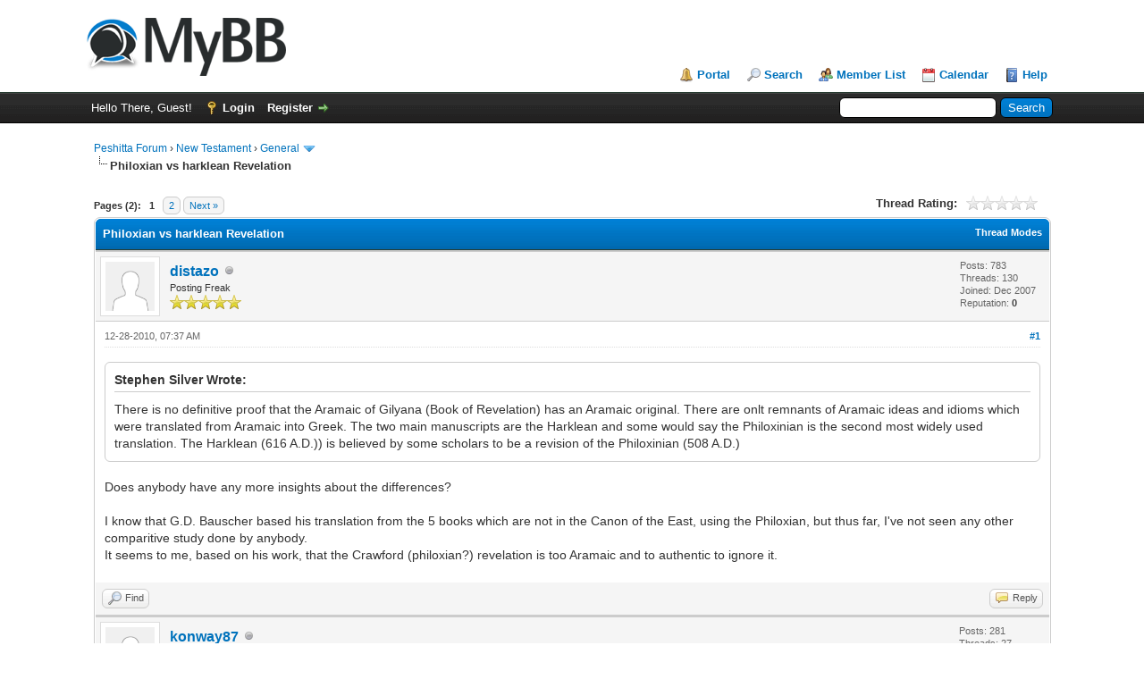

--- FILE ---
content_type: text/html; charset=UTF-8
request_url: http://peshitta.org/for/showthread.php?tid=2477
body_size: 15262
content:
<!DOCTYPE html PUBLIC "-//W3C//DTD XHTML 1.0 Transitional//EN" "http://www.w3.org/TR/xhtml1/DTD/xhtml1-transitional.dtd"><!-- start: showthread -->
<html xml:lang="en" lang="en" xmlns="http://www.w3.org/1999/xhtml">
<head>
<title>Philoxian vs harklean Revelation</title>
<!-- start: headerinclude -->
<link rel="alternate" type="application/rss+xml" title="Latest Threads (RSS 2.0)" href="http://peshitta.org/for/syndication.php" />
<link rel="alternate" type="application/atom+xml" title="Latest Threads (Atom 1.0)" href="http://peshitta.org/for/syndication.php?type=atom1.0" />
<meta http-equiv="Content-Type" content="text/html; charset=UTF-8" />
<meta http-equiv="Content-Script-Type" content="text/javascript" />
<script type="text/javascript" src="http://peshitta.org/for/jscripts/jquery.js?ver=1820"></script>
<script type="text/javascript" src="http://peshitta.org/for/jscripts/jquery.plugins.min.js?ver=1820"></script>
<script type="text/javascript" src="http://peshitta.org/for/jscripts/general.js?ver=1820"></script>

<link type="text/css" rel="stylesheet" href="http://peshitta.org/for/cache/themes/theme1/global.css" />
<link type="text/css" rel="stylesheet" href="http://peshitta.org/for/cache/themes/theme1/star_ratings.css" />
<link type="text/css" rel="stylesheet" href="http://peshitta.org/for/cache/themes/theme1/showthread.css" />
<link type="text/css" rel="stylesheet" href="http://peshitta.org/for/cache/themes/theme1/css3.css" />

<script type="text/javascript">
<!--
	lang.unknown_error = "An unknown error has occurred.";

	lang.select2_match = "One result is available, press enter to select it.";
	lang.select2_matches = "{1} results are available, use up and down arrow keys to navigate.";
	lang.select2_nomatches = "No matches found";
	lang.select2_inputtooshort_single = "Please enter one or more character";
	lang.select2_inputtooshort_plural = "Please enter {1} or more characters";
	lang.select2_inputtoolong_single = "Please delete one character";
	lang.select2_inputtoolong_plural = "Please delete {1} characters";
	lang.select2_selectiontoobig_single = "You can only select one item";
	lang.select2_selectiontoobig_plural = "You can only select {1} items";
	lang.select2_loadmore = "Loading more results…";
	lang.select2_searching = "Searching…";

	var templates = {
		modal: '<div class=\"modal\">\
	<div style=\"overflow-y: auto; max-height: 400px;\">\
		<table border=\"0\" cellspacing=\"0\" cellpadding=\"5\" class=\"tborder\">\
			<tr>\
				<td class=\"thead\" colspan=\"2\"><strong>__message__</strong></td>\
			</tr>\
			<tr>\
				<td colspan=\"2\" class=\"trow1\">\
				<div style=\"text-align: center\" class=\"modal_buttons\">__buttons__</div></td>\
			</tr>\
		</table>\
	</div>\
</div>',
		modal_button: '<input type=\"submit\" class=\"button\" value=\"__title__\"/>&nbsp;'
	};

	var cookieDomain = ".peshitta.org";
	var cookiePath = "/for/";
	var cookiePrefix = "";
	var cookieSecureFlag = "0";
	var deleteevent_confirm = "Are you sure you want to delete this event?";
	var removeattach_confirm = "Are you sure you want to remove the selected attachment from this post?";
	var loading_text = 'Loading. <br />Please Wait..';
	var saving_changes = 'Saving changes..';
	var use_xmlhttprequest = "1";
	var my_post_key = "6cc97024b7fa54360aba2bd93dffd1b8";
	var rootpath = "http://peshitta.org/for";
	var imagepath = "http://peshitta.org/for/images";
  	var yes_confirm = "Yes";
	var no_confirm = "No";
	var MyBBEditor = null;
	var spinner_image = "http://peshitta.org/for/images/spinner.gif";
	var spinner = "<img src='" + spinner_image +"' alt='' />";
	var modal_zindex = 9999;
// -->
</script>
<!-- end: headerinclude -->
<script type="text/javascript">
<!--
	var quickdelete_confirm = "Are you sure you want to delete this post?";
	var quickrestore_confirm = "Are you sure you want to restore this post?";
	var allowEditReason = "1";
	lang.save_changes = "Save Changes";
	lang.cancel_edit = "Cancel Edit";
	lang.quick_edit_update_error = "There was an error editing your reply:";
	lang.quick_reply_post_error = "There was an error posting your reply:";
	lang.quick_delete_error = "There was an error deleting your reply:";
	lang.quick_delete_success = "The post was deleted successfully.";
	lang.quick_delete_thread_success = "The thread was deleted successfully.";
	lang.quick_restore_error = "There was an error restoring your reply:";
	lang.quick_restore_success = "The post was restored successfully.";
	lang.editreason = "Edit Reason";
	lang.post_deleted_error = "You can not perform this action to a deleted post.";
	lang.softdelete_thread = "Soft Delete Thread";
	lang.restore_thread = "Restore Thread";
// -->
</script>
<!-- jeditable (jquery) -->
<script type="text/javascript" src="http://peshitta.org/for/jscripts/report.js?ver=1820"></script>
<script src="http://peshitta.org/for/jscripts/jeditable/jeditable.min.js"></script>
<script type="text/javascript" src="http://peshitta.org/for/jscripts/thread.js?ver=1820"></script>
</head>
<body>
	<!-- start: header -->
<div id="container">
		<a name="top" id="top"></a>
		<div id="header">
			<div id="logo">
				<div class="wrapper">
					<a href="http://peshitta.org/for/index.php"><img src="http://peshitta.org/for/images/logo.png" alt="Peshitta Forum" title="Peshitta Forum" /></a>
					<ul class="menu top_links">
						<!-- start: header_menu_portal -->
<li><a href="http://peshitta.org/for/portal.php" class="portal">Portal</a></li>
<!-- end: header_menu_portal -->
						<!-- start: header_menu_search -->
<li><a href="http://peshitta.org/for/search.php" class="search">Search</a></li>
<!-- end: header_menu_search -->
						<!-- start: header_menu_memberlist -->
<li><a href="http://peshitta.org/for/memberlist.php" class="memberlist">Member List</a></li>
<!-- end: header_menu_memberlist -->
						<!-- start: header_menu_calendar -->
<li><a href="http://peshitta.org/for/calendar.php" class="calendar">Calendar</a></li>
<!-- end: header_menu_calendar -->
						<li><a href="http://peshitta.org/for/misc.php?action=help" class="help">Help</a></li>
					</ul>
				</div>
			</div>
			<div id="panel">
				<div class="upper">
					<div class="wrapper">
						<!-- start: header_quicksearch -->
						<form action="http://peshitta.org/for/search.php" method="post">
						<fieldset id="search">
							<input name="keywords" type="text" class="textbox" />
							<input value="Search" type="submit" class="button" />
							<input type="hidden" name="action" value="do_search" />
							<input type="hidden" name="postthread" value="1" />
						</fieldset>
						</form>
<!-- end: header_quicksearch -->
						<!-- start: header_welcomeblock_guest -->
						<!-- Continuation of div(class="upper") as opened in the header template -->
						<span class="welcome">Hello There, Guest! <a href="http://peshitta.org/for/member.php?action=login" onclick="$('#quick_login').modal({ fadeDuration: 250, keepelement: true, zIndex: (typeof modal_zindex !== 'undefined' ? modal_zindex : 9999) }); return false;" class="login">Login</a> <a href="http://peshitta.org/for/member.php?action=register" class="register">Register</a></span>
					</div>
				</div>
				<div class="modal" id="quick_login" style="display: none;">
					<form method="post" action="http://peshitta.org/for/member.php">
						<input name="action" type="hidden" value="do_login" />
						<input name="url" type="hidden" value="" />
						<input name="quick_login" type="hidden" value="1" />
						<input name="my_post_key" type="hidden" value="6cc97024b7fa54360aba2bd93dffd1b8" />
						<table width="100%" cellspacing="0" cellpadding="5" border="0" class="tborder">
							<tr>
								<td class="thead" colspan="2"><strong>Login</strong></td>
							</tr>
							<!-- start: header_welcomeblock_guest_login_modal -->
<tr>
	<td class="trow1" width="25%"><strong>Username:</strong></td>
	<td class="trow1"><input name="quick_username" id="quick_login_username" type="text" value="" class="textbox initial_focus" /></td>
</tr>
<tr>
	<td class="trow2"><strong>Password:</strong></td>
	<td class="trow2">
		<input name="quick_password" id="quick_login_password" type="password" value="" class="textbox" /> <a href="http://peshitta.org/for/member.php?action=lostpw" class="lost_password">Lost Password?</a>
	</td>
</tr>
<tr>
	<td class="trow1">&nbsp;</td>
	<td class="trow1 remember_me">
		<input name="quick_remember" id="quick_login_remember" type="checkbox" value="yes" class="checkbox" checked="checked" />
		<label for="quick_login_remember">Remember me</label>
	</td>
</tr>
<tr>
	<td class="trow2" colspan="2">
		<div align="center"><input name="submit" type="submit" class="button" value="Login" /></div>
	</td>
</tr>
<!-- end: header_welcomeblock_guest_login_modal -->
						</table>
					</form>
				</div>
				<script type="text/javascript">
					$("#quick_login input[name='url']").val($(location).attr('href'));
				</script>
<!-- end: header_welcomeblock_guest -->
					<!-- </div> in header_welcomeblock_member and header_welcomeblock_guest -->
				<!-- </div> in header_welcomeblock_member and header_welcomeblock_guest -->
			</div>
		</div>
		<div id="content">
			<div class="wrapper">
				
				
				
				
				
				
				
				<!-- start: nav -->

<div class="navigation">
<!-- start: nav_bit -->
<a href="http://peshitta.org/for/index.php">Peshitta Forum</a><!-- start: nav_sep -->
&rsaquo;
<!-- end: nav_sep -->
<!-- end: nav_bit --><!-- start: nav_bit -->
<a href="forumdisplay.php?fid=3">New Testament</a><!-- start: nav_sep -->
&rsaquo;
<!-- end: nav_sep -->
<!-- end: nav_bit --><!-- start: nav_bit -->
<a href="forumdisplay.php?fid=7&amp;page=15">General</a><!-- start: nav_dropdown -->
 <img src="http://peshitta.org/for/images/arrow_down.png" alt="v" title="" class="pagination_breadcrumb_link" id="breadcrumb_multipage" /><!-- start: multipage_breadcrumb -->
<div id="breadcrumb_multipage_popup" class="pagination pagination_breadcrumb" style="display: none;">
<!-- start: multipage_prevpage -->
<a href="forumdisplay.php?fid=7&amp;page=14" class="pagination_previous">&laquo; Previous</a>
<!-- end: multipage_prevpage --><!-- start: multipage_start -->
<a href="forumdisplay.php?fid=7" class="pagination_first">1</a>  ...
<!-- end: multipage_start --><!-- start: multipage_page -->
<a href="forumdisplay.php?fid=7&amp;page=13" class="pagination_page">13</a>
<!-- end: multipage_page --><!-- start: multipage_page -->
<a href="forumdisplay.php?fid=7&amp;page=14" class="pagination_page">14</a>
<!-- end: multipage_page --><!-- start: multipage_page_link_current -->
 <a href="forumdisplay.php?fid=7&amp;page=15" class="pagination_current">15</a>
<!-- end: multipage_page_link_current --><!-- start: multipage_page -->
<a href="forumdisplay.php?fid=7&amp;page=16" class="pagination_page">16</a>
<!-- end: multipage_page --><!-- start: multipage_page -->
<a href="forumdisplay.php?fid=7&amp;page=17" class="pagination_page">17</a>
<!-- end: multipage_page --><!-- start: multipage_end -->
...  <a href="forumdisplay.php?fid=7&amp;page=39" class="pagination_last">39</a>
<!-- end: multipage_end --><!-- start: multipage_nextpage -->
<a href="forumdisplay.php?fid=7&amp;page=16" class="pagination_next">Next &raquo;</a>
<!-- end: multipage_nextpage -->
</div>
<script type="text/javascript">
// <!--
	if(use_xmlhttprequest == "1")
	{
		$("#breadcrumb_multipage").popupMenu();
	}
// -->
</script>
<!-- end: multipage_breadcrumb -->
<!-- end: nav_dropdown -->
<!-- end: nav_bit --><!-- start: nav_sep_active -->
<br /><img src="http://peshitta.org/for/images/nav_bit.png" alt="" />
<!-- end: nav_sep_active --><!-- start: nav_bit_active -->
<span class="active">Philoxian vs harklean Revelation</span>
<!-- end: nav_bit_active -->
</div>
<!-- end: nav -->
				<br />
<!-- end: header -->
	
	
	<div class="float_left">
		<!-- start: multipage -->
<div class="pagination">
<span class="pages">Pages (2):</span>
<!-- start: multipage_page_current -->
 <span class="pagination_current">1</span>
<!-- end: multipage_page_current --><!-- start: multipage_page -->
<a href="showthread.php?tid=2477&amp;page=2" class="pagination_page">2</a>
<!-- end: multipage_page --><!-- start: multipage_nextpage -->
<a href="showthread.php?tid=2477&amp;page=2" class="pagination_next">Next &raquo;</a>
<!-- end: multipage_nextpage -->
</div>
<!-- end: multipage -->
	</div>
	<div class="float_right">
		
	</div>
	<!-- start: showthread_ratethread -->
<div style="margin-top: 6px; padding-right: 10px;" class="float_right">
		<script type="text/javascript">
		<!--
			lang.ratings_update_error = "";
		// -->
		</script>
		<script type="text/javascript" src="http://peshitta.org/for/jscripts/rating.js?ver=1808"></script>
		<div class="inline_rating">
			<strong class="float_left" style="padding-right: 10px;">Thread Rating:</strong>
			<ul class="star_rating star_rating_notrated" id="rating_thread_2477">
				<li style="width: 0%" class="current_rating" id="current_rating_2477">0 Vote(s) - 0 Average</li>
				<li><a class="one_star" title="1 star out of 5" href="./ratethread.php?tid=2477&amp;rating=1&amp;my_post_key=6cc97024b7fa54360aba2bd93dffd1b8">1</a></li>
				<li><a class="two_stars" title="2 stars out of 5" href="./ratethread.php?tid=2477&amp;rating=2&amp;my_post_key=6cc97024b7fa54360aba2bd93dffd1b8">2</a></li>
				<li><a class="three_stars" title="3 stars out of 5" href="./ratethread.php?tid=2477&amp;rating=3&amp;my_post_key=6cc97024b7fa54360aba2bd93dffd1b8">3</a></li>
				<li><a class="four_stars" title="4 stars out of 5" href="./ratethread.php?tid=2477&amp;rating=4&amp;my_post_key=6cc97024b7fa54360aba2bd93dffd1b8">4</a></li>
				<li><a class="five_stars" title="5 stars out of 5" href="./ratethread.php?tid=2477&amp;rating=5&amp;my_post_key=6cc97024b7fa54360aba2bd93dffd1b8">5</a></li>
			</ul>
		</div>
</div>
<!-- end: showthread_ratethread -->
	<table border="0" cellspacing="0" cellpadding="5" class="tborder tfixed clear">
		<tr>
			<td class="thead">
				<div class="float_right">
					<span class="smalltext"><strong><a href="javascript:void(0)" id="thread_modes">Thread Modes</a></strong></span>
				</div>
				<div>
					<strong>Philoxian vs harklean Revelation</strong>
				</div>
			</td>
		</tr>
<tr><td id="posts_container">
	<div id="posts">
		<!-- start: postbit -->

<a name="pid13959" id="pid13959"></a>
<div class="post " style="" id="post_13959">
<div class="post_author">
	<!-- start: postbit_avatar -->
<div class="author_avatar"><a href="member.php?action=profile&amp;uid=182"><img src="http://peshitta.org/for/images/default_avatar.png" alt="" width="55" height="55" /></a></div>
<!-- end: postbit_avatar -->
	<div class="author_information">
			<strong><span class="largetext"><a href="http://peshitta.org/for/member.php?action=profile&amp;uid=182">distazo</a></span></strong> <!-- start: postbit_offline -->
<img src="http://peshitta.org/for/images/buddy_offline.png" title="Offline" alt="Offline" class="buddy_status" />
<!-- end: postbit_offline --><br />
			<span class="smalltext">
				Posting Freak<br />
				<img src="images/star.png" border="0" alt="*" /><img src="images/star.png" border="0" alt="*" /><img src="images/star.png" border="0" alt="*" /><img src="images/star.png" border="0" alt="*" /><img src="images/star.png" border="0" alt="*" /><br />
				
			</span>
	</div>
	<div class="author_statistics">
		<!-- start: postbit_author_user -->

	Posts: 783<br />
	Threads: 130<br />
	Joined: Dec 2007
	<!-- start: postbit_reputation -->
<br />Reputation: <!-- start: postbit_reputation_formatted_link -->
<a href="reputation.php?uid=182"><strong class="reputation_neutral">0</strong></a>
<!-- end: postbit_reputation_formatted_link -->
<!-- end: postbit_reputation -->
<!-- end: postbit_author_user -->
	</div>
</div>
<div class="post_content">
	<div class="post_head">
		<!-- start: postbit_posturl -->
<div class="float_right" style="vertical-align: top">
<strong><a href="showthread.php?tid=2477&amp;pid=13959#pid13959" title="Philoxian vs harklean Revelation">#1</a></strong>

</div>
<!-- end: postbit_posturl -->
		
		<span class="post_date">12-28-2010, 07:37 AM <span class="post_edit" id="edited_by_13959"></span></span>
		
	</div>
	<div class="post_body scaleimages" id="pid_13959">
		<blockquote class="mycode_quote"><cite>Stephen Silver Wrote:</cite>There is no definitive proof that the Aramaic of Gilyana (Book of Revelation) has an Aramaic original. There are onlt remnants of Aramaic ideas and idioms which were translated from Aramaic into Greek. The two main manuscripts are the Harklean and some would say the Philoxinian is the second most widely used translation. The Harklean (616 A.D.)) is believed by some scholars to be a revision of the Philoxinian (508 A.D.)</blockquote><br />
Does anybody have any more insights about the differences?<br />
<br />
I know that G.D. Bauscher based his translation from the 5 books which are not in the Canon of the East, using the Philoxian, but thus far, I've not seen any other comparitive study done by anybody.<br />
It seems to me, based on his work, that the Crawford (philoxian?) revelation is too Aramaic and to authentic to ignore it.
	</div>
	
	
	<div class="post_meta" id="post_meta_13959">
		
		<div class="float_right">
			
		</div>
	</div>
	
</div>
<div class="post_controls">
	<div class="postbit_buttons author_buttons float_left">
		<!-- start: postbit_find -->
<a href="search.php?action=finduser&amp;uid=182" title="Find all posts by this user" class="postbit_find"><span>Find</span></a>
<!-- end: postbit_find -->
	</div>
	<div class="postbit_buttons post_management_buttons float_right">
		<!-- start: postbit_quote -->
<a href="newreply.php?tid=2477&amp;replyto=13959" title="Quote this message in a reply" class="postbit_quote postbit_mirage"><span>Reply</span></a>
<!-- end: postbit_quote -->
	</div>
</div>
</div>
<!-- end: postbit --><!-- start: postbit -->

<a name="pid13960" id="pid13960"></a>
<div class="post " style="" id="post_13960">
<div class="post_author">
	<!-- start: postbit_avatar -->
<div class="author_avatar"><a href="member.php?action=profile&amp;uid=327"><img src="http://peshitta.org/for/images/default_avatar.png" alt="" width="55" height="55" /></a></div>
<!-- end: postbit_avatar -->
	<div class="author_information">
			<strong><span class="largetext"><a href="http://peshitta.org/for/member.php?action=profile&amp;uid=327">konway87</a></span></strong> <!-- start: postbit_offline -->
<img src="http://peshitta.org/for/images/buddy_offline.png" title="Offline" alt="Offline" class="buddy_status" />
<!-- end: postbit_offline --><br />
			<span class="smalltext">
				Senior Member<br />
				<img src="images/star.png" border="0" alt="*" /><img src="images/star.png" border="0" alt="*" /><img src="images/star.png" border="0" alt="*" /><img src="images/star.png" border="0" alt="*" /><br />
				
			</span>
	</div>
	<div class="author_statistics">
		<!-- start: postbit_author_user -->

	Posts: 281<br />
	Threads: 27<br />
	Joined: May 2010
	<!-- start: postbit_reputation -->
<br />Reputation: <!-- start: postbit_reputation_formatted_link -->
<a href="reputation.php?uid=327"><strong class="reputation_neutral">0</strong></a>
<!-- end: postbit_reputation_formatted_link -->
<!-- end: postbit_reputation -->
<!-- end: postbit_author_user -->
	</div>
</div>
<div class="post_content">
	<div class="post_head">
		<!-- start: postbit_posturl -->
<div class="float_right" style="vertical-align: top">
<strong><a href="showthread.php?tid=2477&amp;pid=13960#pid13960" title="Re: Philoxian vs harklean Revelation">#2</a></strong>

</div>
<!-- end: postbit_posturl -->
		
		<span class="post_date">12-28-2010, 06:27 PM <span class="post_edit" id="edited_by_13960"></span></span>
		
	</div>
	<div class="post_body scaleimages" id="pid_13960">
		I don't think we have any Philoxenian manuscripts of Revelation. I don't think Crawford Revelation is Philoxenian Version. As you know, Bauscher pointed out several examples.
	</div>
	
	
	<div class="post_meta" id="post_meta_13960">
		
		<div class="float_right">
			
		</div>
	</div>
	
</div>
<div class="post_controls">
	<div class="postbit_buttons author_buttons float_left">
		<!-- start: postbit_find -->
<a href="search.php?action=finduser&amp;uid=327" title="Find all posts by this user" class="postbit_find"><span>Find</span></a>
<!-- end: postbit_find -->
	</div>
	<div class="postbit_buttons post_management_buttons float_right">
		<!-- start: postbit_quote -->
<a href="newreply.php?tid=2477&amp;replyto=13960" title="Quote this message in a reply" class="postbit_quote postbit_mirage"><span>Reply</span></a>
<!-- end: postbit_quote -->
	</div>
</div>
</div>
<!-- end: postbit --><!-- start: postbit -->

<a name="pid13961" id="pid13961"></a>
<div class="post " style="" id="post_13961">
<div class="post_author">
	<!-- start: postbit_avatar -->
<div class="author_avatar"><a href="member.php?action=profile&amp;uid=182"><img src="http://peshitta.org/for/images/default_avatar.png" alt="" width="55" height="55" /></a></div>
<!-- end: postbit_avatar -->
	<div class="author_information">
			<strong><span class="largetext"><a href="http://peshitta.org/for/member.php?action=profile&amp;uid=182">distazo</a></span></strong> <!-- start: postbit_offline -->
<img src="http://peshitta.org/for/images/buddy_offline.png" title="Offline" alt="Offline" class="buddy_status" />
<!-- end: postbit_offline --><br />
			<span class="smalltext">
				Posting Freak<br />
				<img src="images/star.png" border="0" alt="*" /><img src="images/star.png" border="0" alt="*" /><img src="images/star.png" border="0" alt="*" /><img src="images/star.png" border="0" alt="*" /><img src="images/star.png" border="0" alt="*" /><br />
				
			</span>
	</div>
	<div class="author_statistics">
		<!-- start: postbit_author_user -->

	Posts: 783<br />
	Threads: 130<br />
	Joined: Dec 2007
	<!-- start: postbit_reputation -->
<br />Reputation: <!-- start: postbit_reputation_formatted_link -->
<a href="reputation.php?uid=182"><strong class="reputation_neutral">0</strong></a>
<!-- end: postbit_reputation_formatted_link -->
<!-- end: postbit_reputation -->
<!-- end: postbit_author_user -->
	</div>
</div>
<div class="post_content">
	<div class="post_head">
		<!-- start: postbit_posturl -->
<div class="float_right" style="vertical-align: top">
<strong><a href="showthread.php?tid=2477&amp;pid=13961#pid13961" title="Re: Philoxian vs harklean Revelation">#3</a></strong>

</div>
<!-- end: postbit_posturl -->
		
		<span class="post_date">12-28-2010, 09:48 PM <span class="post_edit" id="edited_by_13961"></span></span>
		
	</div>
	<div class="post_body scaleimages" id="pid_13961">
		That's true, it is not sure,<br />
<br />
however, the crawford manuscript breaths an original breath. <br />
<br />
Too many samples here to mention. <br />
<br />
For instance, Bible critics say that the Greek Revelation 20:5 has an non-original 'thousand years' addition. <br />
<br />
It happens to be, this 'adding' is not in the Crawford manuscript.<br />
<br />
Again, did anybody but G.D. Bauscher really a comparitive study?
	</div>
	
	
	<div class="post_meta" id="post_meta_13961">
		
		<div class="float_right">
			
		</div>
	</div>
	
</div>
<div class="post_controls">
	<div class="postbit_buttons author_buttons float_left">
		<!-- start: postbit_find -->
<a href="search.php?action=finduser&amp;uid=182" title="Find all posts by this user" class="postbit_find"><span>Find</span></a>
<!-- end: postbit_find -->
	</div>
	<div class="postbit_buttons post_management_buttons float_right">
		<!-- start: postbit_quote -->
<a href="newreply.php?tid=2477&amp;replyto=13961" title="Quote this message in a reply" class="postbit_quote postbit_mirage"><span>Reply</span></a>
<!-- end: postbit_quote -->
	</div>
</div>
</div>
<!-- end: postbit --><!-- start: postbit -->

<a name="pid13962" id="pid13962"></a>
<div class="post " style="" id="post_13962">
<div class="post_author">
	<!-- start: postbit_avatar -->
<div class="author_avatar"><a href="member.php?action=profile&amp;uid=327"><img src="http://peshitta.org/for/images/default_avatar.png" alt="" width="55" height="55" /></a></div>
<!-- end: postbit_avatar -->
	<div class="author_information">
			<strong><span class="largetext"><a href="http://peshitta.org/for/member.php?action=profile&amp;uid=327">konway87</a></span></strong> <!-- start: postbit_offline -->
<img src="http://peshitta.org/for/images/buddy_offline.png" title="Offline" alt="Offline" class="buddy_status" />
<!-- end: postbit_offline --><br />
			<span class="smalltext">
				Senior Member<br />
				<img src="images/star.png" border="0" alt="*" /><img src="images/star.png" border="0" alt="*" /><img src="images/star.png" border="0" alt="*" /><img src="images/star.png" border="0" alt="*" /><br />
				
			</span>
	</div>
	<div class="author_statistics">
		<!-- start: postbit_author_user -->

	Posts: 281<br />
	Threads: 27<br />
	Joined: May 2010
	<!-- start: postbit_reputation -->
<br />Reputation: <!-- start: postbit_reputation_formatted_link -->
<a href="reputation.php?uid=327"><strong class="reputation_neutral">0</strong></a>
<!-- end: postbit_reputation_formatted_link -->
<!-- end: postbit_reputation -->
<!-- end: postbit_author_user -->
	</div>
</div>
<div class="post_content">
	<div class="post_head">
		<!-- start: postbit_posturl -->
<div class="float_right" style="vertical-align: top">
<strong><a href="showthread.php?tid=2477&amp;pid=13962#pid13962" title="Re: Philoxian vs harklean Revelation">#4</a></strong>

</div>
<!-- end: postbit_posturl -->
		
		<span class="post_date">12-28-2010, 10:36 PM <span class="post_edit" id="edited_by_13962"></span></span>
		
	</div>
	<div class="post_body scaleimages" id="pid_13962">
		I think George Bauscher is the only person who did extensive study on Revelation. As you know, Crawford Revelation also points out that Yukhanan Shlikha wrote Crawford Revelation when he was banished by Nero Caesar.  Not Domitian. And the Aramaic poetry in Crawford Revelation is remarkable.
	</div>
	
	
	<div class="post_meta" id="post_meta_13962">
		
		<div class="float_right">
			
		</div>
	</div>
	
</div>
<div class="post_controls">
	<div class="postbit_buttons author_buttons float_left">
		<!-- start: postbit_find -->
<a href="search.php?action=finduser&amp;uid=327" title="Find all posts by this user" class="postbit_find"><span>Find</span></a>
<!-- end: postbit_find -->
	</div>
	<div class="postbit_buttons post_management_buttons float_right">
		<!-- start: postbit_quote -->
<a href="newreply.php?tid=2477&amp;replyto=13962" title="Quote this message in a reply" class="postbit_quote postbit_mirage"><span>Reply</span></a>
<!-- end: postbit_quote -->
	</div>
</div>
</div>
<!-- end: postbit --><!-- start: postbit -->

<a name="pid13963" id="pid13963"></a>
<div class="post " style="" id="post_13963">
<div class="post_author">
	<!-- start: postbit_avatar -->
<div class="author_avatar"><a href="member.php?action=profile&amp;uid=7"><img src="http://peshitta.org/for/images/default_avatar.png" alt="" width="55" height="55" /></a></div>
<!-- end: postbit_avatar -->
	<div class="author_information">
			<strong><span class="largetext"><a href="http://peshitta.org/for/member.php?action=profile&amp;uid=7">Stephen Silver</a></span></strong> <!-- start: postbit_offline -->
<img src="http://peshitta.org/for/images/buddy_offline.png" title="Offline" alt="Offline" class="buddy_status" />
<!-- end: postbit_offline --><br />
			<span class="smalltext">
				Senior Member<br />
				<img src="images/star.png" border="0" alt="*" /><img src="images/star.png" border="0" alt="*" /><img src="images/star.png" border="0" alt="*" /><img src="images/star.png" border="0" alt="*" /><br />
				
			</span>
	</div>
	<div class="author_statistics">
		<!-- start: postbit_author_user -->

	Posts: 546<br />
	Threads: 39<br />
	Joined: Sep 2003
	<!-- start: postbit_reputation -->
<br />Reputation: <!-- start: postbit_reputation_formatted_link -->
<a href="reputation.php?uid=7"><strong class="reputation_neutral">0</strong></a>
<!-- end: postbit_reputation_formatted_link -->
<!-- end: postbit_reputation -->
<!-- end: postbit_author_user -->
	</div>
</div>
<div class="post_content">
	<div class="post_head">
		<!-- start: postbit_posturl -->
<div class="float_right" style="vertical-align: top">
<strong><a href="showthread.php?tid=2477&amp;pid=13963#pid13963" title="Re: Philoxian vs harklean Revelation">#5</a></strong>

</div>
<!-- end: postbit_posturl -->
		
		<span class="post_date">12-28-2010, 10:42 PM <span class="post_edit" id="edited_by_13963"></span></span>
		
	</div>
	<div class="post_body scaleimages" id="pid_13963">
		<blockquote class="mycode_quote"><cite>distazo Wrote:</cite>That's true, it is not sure,<br />
<br />
however, the crawford manuscript breaths an original breath. <br />
<br />
Too many samples here to mention. <br />
<br />
For instance, Bible critics say that the Greek Revelation 20:5 has an non-original 'thousand years' addition. <br />
<br />
It happens to be, this 'adding' is not in the Crawford manuscript.<br />
<br />
Again, did anybody but G.D. Bauscher really a comparitive study?</blockquote><br />
Shlama distazo:<br />
  Yes, John Gwynn wrote a book comparing both the Philoxinian and the Harklean and from his research determined that the Crawford Codex is indeed the Philoxinian Version from which the Harklean Recension was copied to conform with the existing Greek manuscripts at the time.<br />
<br />
Shlama,<br />
Stephen Silver<br />
Dukhrana Biblical Research<br />
&lt;!-- w --&gt;&lt;a class="postlink" href="http://www.dukhrana.com"&gt;www.dukhrana.com&lt;/a&gt;&lt;!-- w --&gt;
	</div>
	
	
	<div class="post_meta" id="post_meta_13963">
		
		<div class="float_right">
			
		</div>
	</div>
	
</div>
<div class="post_controls">
	<div class="postbit_buttons author_buttons float_left">
		<!-- start: postbit_find -->
<a href="search.php?action=finduser&amp;uid=7" title="Find all posts by this user" class="postbit_find"><span>Find</span></a>
<!-- end: postbit_find -->
	</div>
	<div class="postbit_buttons post_management_buttons float_right">
		<!-- start: postbit_quote -->
<a href="newreply.php?tid=2477&amp;replyto=13963" title="Quote this message in a reply" class="postbit_quote postbit_mirage"><span>Reply</span></a>
<!-- end: postbit_quote -->
	</div>
</div>
</div>
<!-- end: postbit --><!-- start: postbit -->

<a name="pid13964" id="pid13964"></a>
<div class="post " style="" id="post_13964">
<div class="post_author">
	<!-- start: postbit_avatar -->
<div class="author_avatar"><a href="member.php?action=profile&amp;uid=327"><img src="http://peshitta.org/for/images/default_avatar.png" alt="" width="55" height="55" /></a></div>
<!-- end: postbit_avatar -->
	<div class="author_information">
			<strong><span class="largetext"><a href="http://peshitta.org/for/member.php?action=profile&amp;uid=327">konway87</a></span></strong> <!-- start: postbit_offline -->
<img src="http://peshitta.org/for/images/buddy_offline.png" title="Offline" alt="Offline" class="buddy_status" />
<!-- end: postbit_offline --><br />
			<span class="smalltext">
				Senior Member<br />
				<img src="images/star.png" border="0" alt="*" /><img src="images/star.png" border="0" alt="*" /><img src="images/star.png" border="0" alt="*" /><img src="images/star.png" border="0" alt="*" /><br />
				
			</span>
	</div>
	<div class="author_statistics">
		<!-- start: postbit_author_user -->

	Posts: 281<br />
	Threads: 27<br />
	Joined: May 2010
	<!-- start: postbit_reputation -->
<br />Reputation: <!-- start: postbit_reputation_formatted_link -->
<a href="reputation.php?uid=327"><strong class="reputation_neutral">0</strong></a>
<!-- end: postbit_reputation_formatted_link -->
<!-- end: postbit_reputation -->
<!-- end: postbit_author_user -->
	</div>
</div>
<div class="post_content">
	<div class="post_head">
		<!-- start: postbit_posturl -->
<div class="float_right" style="vertical-align: top">
<strong><a href="showthread.php?tid=2477&amp;pid=13964#pid13964" title="Re: Philoxian vs harklean Revelation">#6</a></strong>

</div>
<!-- end: postbit_posturl -->
		
		<span class="post_date">12-28-2010, 11:13 PM <span class="post_edit" id="edited_by_13964"></span></span>
		
	</div>
	<div class="post_body scaleimages" id="pid_13964">
		Hello Stephen,<br />
I thought John Gwynn was a greek primacist. Maybe I am wrong. But Dave Bauscher strongly disagrees with John Gwynn in Page 364 of his book "The Original Aramaic New Testament in Plain English." <br />
<br />
Dave Bauscher says like this "I have a different view of the nature of this text which Gwynn?s findings support; for instance, Hebraisms (or Aramaisms) would not come from<br />
Greek, they would come from Hebrew or Aramaic. Aramaic idioms, of which Gwynn lists a considerable number specifically, are evidence of original Aramaic, not Greek. The Peshitta O.T. vocabulary is Aramaic, not Greek, so the abundant usage of its style and vocabulary strongly indicates that The Crawford is an Aramaic original, not a translation from Greek. Greek primacy has ruled Western Biblical scholarship for so long that even the suggestion of an Aramaic original New Testament has been laughed out of the court of scholarship every time it has been proposed."
	</div>
	
	
	<div class="post_meta" id="post_meta_13964">
		
		<div class="float_right">
			
		</div>
	</div>
	
</div>
<div class="post_controls">
	<div class="postbit_buttons author_buttons float_left">
		<!-- start: postbit_find -->
<a href="search.php?action=finduser&amp;uid=327" title="Find all posts by this user" class="postbit_find"><span>Find</span></a>
<!-- end: postbit_find -->
	</div>
	<div class="postbit_buttons post_management_buttons float_right">
		<!-- start: postbit_quote -->
<a href="newreply.php?tid=2477&amp;replyto=13964" title="Quote this message in a reply" class="postbit_quote postbit_mirage"><span>Reply</span></a>
<!-- end: postbit_quote -->
	</div>
</div>
</div>
<!-- end: postbit --><!-- start: postbit -->

<a name="pid13969" id="pid13969"></a>
<div class="post " style="" id="post_13969">
<div class="post_author">
	<!-- start: postbit_avatar -->
<div class="author_avatar"><a href="member.php?action=profile&amp;uid=7"><img src="http://peshitta.org/for/images/default_avatar.png" alt="" width="55" height="55" /></a></div>
<!-- end: postbit_avatar -->
	<div class="author_information">
			<strong><span class="largetext"><a href="http://peshitta.org/for/member.php?action=profile&amp;uid=7">Stephen Silver</a></span></strong> <!-- start: postbit_offline -->
<img src="http://peshitta.org/for/images/buddy_offline.png" title="Offline" alt="Offline" class="buddy_status" />
<!-- end: postbit_offline --><br />
			<span class="smalltext">
				Senior Member<br />
				<img src="images/star.png" border="0" alt="*" /><img src="images/star.png" border="0" alt="*" /><img src="images/star.png" border="0" alt="*" /><img src="images/star.png" border="0" alt="*" /><br />
				
			</span>
	</div>
	<div class="author_statistics">
		<!-- start: postbit_author_user -->

	Posts: 546<br />
	Threads: 39<br />
	Joined: Sep 2003
	<!-- start: postbit_reputation -->
<br />Reputation: <!-- start: postbit_reputation_formatted_link -->
<a href="reputation.php?uid=7"><strong class="reputation_neutral">0</strong></a>
<!-- end: postbit_reputation_formatted_link -->
<!-- end: postbit_reputation -->
<!-- end: postbit_author_user -->
	</div>
</div>
<div class="post_content">
	<div class="post_head">
		<!-- start: postbit_posturl -->
<div class="float_right" style="vertical-align: top">
<strong><a href="showthread.php?tid=2477&amp;pid=13969#pid13969" title="Re: Philoxian vs harklean Revelation">#7</a></strong>

</div>
<!-- end: postbit_posturl -->
		
		<span class="post_date">12-29-2010, 06:47 AM <span class="post_edit" id="edited_by_13969"></span></span>
		
	</div>
	<div class="post_body scaleimages" id="pid_13969">
		<blockquote class="mycode_quote"><cite>konway87 Wrote:</cite>Hello Stephen,<br />
I thought John Gwynn was a greek primacist. Maybe I am wrong. But Dave Bauscher strongly disagrees with John Gwynn in Page 364 of his book "The Original Aramaic New Testament in Plain English." <br />
<br />
Dave Bauscher says like this "I have a different view of the nature of this text which Gwynn?s findings support; for instance, Hebraisms (or Aramaisms) would not come from<br />
Greek, they would come from Hebrew or Aramaic. Aramaic idioms, of which Gwynn lists a considerable number specifically, are evidence of original Aramaic, not Greek. The Peshitta O.T. vocabulary is Aramaic, not Greek, so the abundant usage of its style and vocabulary strongly indicates that The Crawford is an Aramaic original, not a translation from Greek. Greek primacy has ruled Western Biblical scholarship for so long that even the suggestion of an Aramaic original New Testament has been laughed out of the court of scholarship every time it has been proposed."</blockquote><br />
Shlama:<br />
  I'll keep this brief and it is not written to offend David Bauscher, however I am not a fan of his books. I understand that John Gwynn was a Greek Primacist as was John Wesley Etheridge and James Murdock. I see far more indepth scholarship in both John Wesley Etheridge as well as James Murdock. James Murdock was used as a cornerstone by Andrew Gabriel Roth in his rewrite of the Peshitta New Testament. Both Roth and Bauscher are top grade scholars but I just don't agree with some of their writings. Neither is an authority on the Peshitta, but they both have made considerable contributions to Aramaic Primacy.<br />
  Being a Greek Primacist in the middle of the 19th Century is far different than being an Aramaic Primacist today. For one thing, any scholar of the 19th Century was expected to hold at high esteem the KJV. Today there are many more accepted versions from Greek to English.<br />
  That to say this, just because John Gwynn was a Greek Primacist doesn't mean that his grasp of Hebrew, Aramaic as well as Semitic idiomatic expressions was lacking. It was just the immense pressure placed upon the Christian clergy that made it quite difficult to go it alone. Aramic Primacy is a relatively new concept in Western Christianity. I don't think the scholars of today come close to the exhaustive work done by 19th Century scholars like Etheridge, Murdock and John Gwynn. This is just my opinion and in no way is meant to undermine the works of Roth or Bauscher. However, I have read enough of both to know that I strongly disagree with both on major points. I have had lengthy dialogues with both and it was a very trying experience for me because as I have said they are both top notch scholars.<br />
<br />
Shlama,<br />
Stephen Silver<br />
Dukhrana Biblical Research<br />
&lt;!-- w --&gt;&lt;a class="postlink" href="http://www.dukhrana.com"&gt;www.dukhrana.com&lt;/a&gt;&lt;!-- w --&gt;
	</div>
	
	
	<div class="post_meta" id="post_meta_13969">
		
		<div class="float_right">
			
		</div>
	</div>
	
</div>
<div class="post_controls">
	<div class="postbit_buttons author_buttons float_left">
		<!-- start: postbit_find -->
<a href="search.php?action=finduser&amp;uid=7" title="Find all posts by this user" class="postbit_find"><span>Find</span></a>
<!-- end: postbit_find -->
	</div>
	<div class="postbit_buttons post_management_buttons float_right">
		<!-- start: postbit_quote -->
<a href="newreply.php?tid=2477&amp;replyto=13969" title="Quote this message in a reply" class="postbit_quote postbit_mirage"><span>Reply</span></a>
<!-- end: postbit_quote -->
	</div>
</div>
</div>
<!-- end: postbit --><!-- start: postbit -->

<a name="pid13971" id="pid13971"></a>
<div class="post " style="" id="post_13971">
<div class="post_author">
	<!-- start: postbit_avatar -->
<div class="author_avatar"><a href="member.php?action=profile&amp;uid=182"><img src="http://peshitta.org/for/images/default_avatar.png" alt="" width="55" height="55" /></a></div>
<!-- end: postbit_avatar -->
	<div class="author_information">
			<strong><span class="largetext"><a href="http://peshitta.org/for/member.php?action=profile&amp;uid=182">distazo</a></span></strong> <!-- start: postbit_offline -->
<img src="http://peshitta.org/for/images/buddy_offline.png" title="Offline" alt="Offline" class="buddy_status" />
<!-- end: postbit_offline --><br />
			<span class="smalltext">
				Posting Freak<br />
				<img src="images/star.png" border="0" alt="*" /><img src="images/star.png" border="0" alt="*" /><img src="images/star.png" border="0" alt="*" /><img src="images/star.png" border="0" alt="*" /><img src="images/star.png" border="0" alt="*" /><br />
				
			</span>
	</div>
	<div class="author_statistics">
		<!-- start: postbit_author_user -->

	Posts: 783<br />
	Threads: 130<br />
	Joined: Dec 2007
	<!-- start: postbit_reputation -->
<br />Reputation: <!-- start: postbit_reputation_formatted_link -->
<a href="reputation.php?uid=182"><strong class="reputation_neutral">0</strong></a>
<!-- end: postbit_reputation_formatted_link -->
<!-- end: postbit_reputation -->
<!-- end: postbit_author_user -->
	</div>
</div>
<div class="post_content">
	<div class="post_head">
		<!-- start: postbit_posturl -->
<div class="float_right" style="vertical-align: top">
<strong><a href="showthread.php?tid=2477&amp;pid=13971#pid13971" title="Re: Philoxian vs harklean Revelation">#8</a></strong>

</div>
<!-- end: postbit_posturl -->
		
		<span class="post_date">12-29-2010, 07:25 AM <span class="post_edit" id="edited_by_13971"></span></span>
		
	</div>
	<div class="post_body scaleimages" id="pid_13971">
		Hello Stephen,<br />
<br />
Maybe I get the feeling of what you mean? They sometimes interprete too freely. E.g. such as 'Jehovah' or 'Master YHWH'?<br />
<br />
But still, I would like to see and <span style="font-weight: bold;" class="mycode_b">do</span> more comparitive study on Revelation. <br />
The arguments G.D. Bauscher had on Revelation, are too serious to ignore. <br />
<br />
However, I cannot read Syriac script and I cannot compare it myself (I can read Ashuri however).<br />
<br />
And, it would be a nice feature to have the Crawford codex rendered on dukhrana.com like the kahbouris and the UBS &lt;!-- s<img src="http://peshitta.org/for/images/smilies/smile.png" alt="Smile" title="Smile" class="smilie smilie_1" /> --&gt;&lt;img src="{SMILIES_PATH}/smile.gif" alt="<img src="http://peshitta.org/for/images/smilies/smile.png" alt="Smile" title="Smile" class="smilie smilie_1" />" title="Smile" /&gt;&lt;!-- s<img src="http://peshitta.org/for/images/smilies/smile.png" alt="Smile" title="Smile" class="smilie smilie_1" /> --&gt; <br />
Just for studying &lt;!-- s<img src="http://peshitta.org/for/images/smilies/smile.png" alt="Smile" title="Smile" class="smilie smilie_1" /> --&gt;&lt;img src="{SMILIES_PATH}/smile.gif" alt="<img src="http://peshitta.org/for/images/smilies/smile.png" alt="Smile" title="Smile" class="smilie smilie_1" />" title="Smile" /&gt;&lt;!-- s<img src="http://peshitta.org/for/images/smilies/smile.png" alt="Smile" title="Smile" class="smilie smilie_1" /> --&gt;
	</div>
	
	
	<div class="post_meta" id="post_meta_13971">
		
		<div class="float_right">
			
		</div>
	</div>
	
</div>
<div class="post_controls">
	<div class="postbit_buttons author_buttons float_left">
		<!-- start: postbit_find -->
<a href="search.php?action=finduser&amp;uid=182" title="Find all posts by this user" class="postbit_find"><span>Find</span></a>
<!-- end: postbit_find -->
	</div>
	<div class="postbit_buttons post_management_buttons float_right">
		<!-- start: postbit_quote -->
<a href="newreply.php?tid=2477&amp;replyto=13971" title="Quote this message in a reply" class="postbit_quote postbit_mirage"><span>Reply</span></a>
<!-- end: postbit_quote -->
	</div>
</div>
</div>
<!-- end: postbit --><!-- start: postbit -->

<a name="pid13973" id="pid13973"></a>
<div class="post " style="" id="post_13973">
<div class="post_author">
	<!-- start: postbit_avatar -->
<div class="author_avatar"><a href="member.php?action=profile&amp;uid=327"><img src="http://peshitta.org/for/images/default_avatar.png" alt="" width="55" height="55" /></a></div>
<!-- end: postbit_avatar -->
	<div class="author_information">
			<strong><span class="largetext"><a href="http://peshitta.org/for/member.php?action=profile&amp;uid=327">konway87</a></span></strong> <!-- start: postbit_offline -->
<img src="http://peshitta.org/for/images/buddy_offline.png" title="Offline" alt="Offline" class="buddy_status" />
<!-- end: postbit_offline --><br />
			<span class="smalltext">
				Senior Member<br />
				<img src="images/star.png" border="0" alt="*" /><img src="images/star.png" border="0" alt="*" /><img src="images/star.png" border="0" alt="*" /><img src="images/star.png" border="0" alt="*" /><br />
				
			</span>
	</div>
	<div class="author_statistics">
		<!-- start: postbit_author_user -->

	Posts: 281<br />
	Threads: 27<br />
	Joined: May 2010
	<!-- start: postbit_reputation -->
<br />Reputation: <!-- start: postbit_reputation_formatted_link -->
<a href="reputation.php?uid=327"><strong class="reputation_neutral">0</strong></a>
<!-- end: postbit_reputation_formatted_link -->
<!-- end: postbit_reputation -->
<!-- end: postbit_author_user -->
	</div>
</div>
<div class="post_content">
	<div class="post_head">
		<!-- start: postbit_posturl -->
<div class="float_right" style="vertical-align: top">
<strong><a href="showthread.php?tid=2477&amp;pid=13973#pid13973" title="Re: Philoxian vs harklean Revelation">#9</a></strong>

</div>
<!-- end: postbit_posturl -->
		
		<span class="post_date">12-29-2010, 03:49 PM <span class="post_edit" id="edited_by_13973"></span></span>
		
	</div>
	<div class="post_body scaleimages" id="pid_13973">
		Hello Stephen,<br />
              I do disagree with Dave Bauscher on certain things. But I do feel that he is right when it comes to Revelation. This is because of the Aramaic poetry and other interesting things in Revelation.  <br />
<br />
              I believe Revelation was written in Aramaic, because of several reasons. <br />
<br />
Let me give some outside reasons. Apollonius of Tyana was a Greek philosopher who lived during the time of Nero. He calls Nero a "Beast." He says like this about Nero - "In my travels, which have been wider than ever man yet accomplished, I have seen man, many wild beasts of Arabia and India; but this beast, that is commonly called a Tyrant, I know not how many heads it has, nor if it be crooked of claw, and armed with horrible fangs. ... And of wild beasts you cannot say that they were ever known to eat their own mother, but Nero has gorged himself on this diet."<br />
<br />
Also More about Nero and 666 can be seen in this link.<br />
<br />
&lt;!-- m --&gt;&lt;a class="postlink" href="http://en.wikipedia.org/wiki/The_Beast_(preterism"&gt;http://en.wikipedia.org/wiki/The_Beast_(preterism&lt;/a&gt;&lt;!-- m --&gt;)
	</div>
	
	
	<div class="post_meta" id="post_meta_13973">
		
		<div class="float_right">
			
		</div>
	</div>
	
</div>
<div class="post_controls">
	<div class="postbit_buttons author_buttons float_left">
		<!-- start: postbit_find -->
<a href="search.php?action=finduser&amp;uid=327" title="Find all posts by this user" class="postbit_find"><span>Find</span></a>
<!-- end: postbit_find -->
	</div>
	<div class="postbit_buttons post_management_buttons float_right">
		<!-- start: postbit_quote -->
<a href="newreply.php?tid=2477&amp;replyto=13973" title="Quote this message in a reply" class="postbit_quote postbit_mirage"><span>Reply</span></a>
<!-- end: postbit_quote -->
	</div>
</div>
</div>
<!-- end: postbit --><!-- start: postbit -->

<a name="pid13975" id="pid13975"></a>
<div class="post " style="" id="post_13975">
<div class="post_author">
	<!-- start: postbit_avatar -->
<div class="author_avatar"><a href="member.php?action=profile&amp;uid=7"><img src="http://peshitta.org/for/images/default_avatar.png" alt="" width="55" height="55" /></a></div>
<!-- end: postbit_avatar -->
	<div class="author_information">
			<strong><span class="largetext"><a href="http://peshitta.org/for/member.php?action=profile&amp;uid=7">Stephen Silver</a></span></strong> <!-- start: postbit_offline -->
<img src="http://peshitta.org/for/images/buddy_offline.png" title="Offline" alt="Offline" class="buddy_status" />
<!-- end: postbit_offline --><br />
			<span class="smalltext">
				Senior Member<br />
				<img src="images/star.png" border="0" alt="*" /><img src="images/star.png" border="0" alt="*" /><img src="images/star.png" border="0" alt="*" /><img src="images/star.png" border="0" alt="*" /><br />
				
			</span>
	</div>
	<div class="author_statistics">
		<!-- start: postbit_author_user -->

	Posts: 546<br />
	Threads: 39<br />
	Joined: Sep 2003
	<!-- start: postbit_reputation -->
<br />Reputation: <!-- start: postbit_reputation_formatted_link -->
<a href="reputation.php?uid=7"><strong class="reputation_neutral">0</strong></a>
<!-- end: postbit_reputation_formatted_link -->
<!-- end: postbit_reputation -->
<!-- end: postbit_author_user -->
	</div>
</div>
<div class="post_content">
	<div class="post_head">
		<!-- start: postbit_posturl -->
<div class="float_right" style="vertical-align: top">
<strong><a href="showthread.php?tid=2477&amp;pid=13975#pid13975" title="Re: Philoxian vs harklean Revelation">#10</a></strong>

</div>
<!-- end: postbit_posturl -->
		
		<span class="post_date">12-29-2010, 08:42 PM <span class="post_edit" id="edited_by_13975"></span></span>
		
	</div>
	<div class="post_body scaleimages" id="pid_13975">
		<blockquote class="mycode_quote"><cite>konway87 Wrote:</cite>Hello Stephen,<br />
              I do disagree with Dave Bauscher on certain things. But I do feel that he is right when it comes to Revelation. This is because of the Aramaic poetry and other interesting things in Revelation.  <br />
<br />
              I believe Revelation was written in Aramaic, because of several reasons. <br />
<br />
Let me give some outside reasons. Apollonius of Tyana was a Greek philosopher who lived during the time of Nero. He calls Nero a "Beast." He says like this about Nero - "In my travels, which have been wider than ever man yet accomplished, I have seen man, many wild beasts of Arabia and India; but this beast, that is commonly called a Tyrant, I know not how many heads it has, nor if it be crooked of claw, and armed with horrible fangs. ... And of wild beasts you cannot say that they were ever known to eat their own mother, but Nero has gorged himself on this diet."<br />
<br />
Also More about Nero and 666 can be seen in this link.<br />
<br />
Shlama:<br />
  Excellent insights. However, I don't spend very much time with the Western Five (II Peter, II John, III John, Jude and the book of Revelation. So far, in repeat, there is no proof that any present version of the book of Revelation is the Original Aramaic. It is more likely that they were written after 70 A.D. and were not hand delivered by an Apostle to the Church of Babylon as was the 22 book Aramaic Peshitta by the Apostle Peter. Therefore they do no have the same authority as the Peshitta New Testament. To teac otherwise is speculative at best and David Bauscher seems to have done just that. Western Christianity is absorbed by the Book of Revelation because of the way it ties end times together into a seeming chronological prophetic message. However, I think that it was written around 70 A.D. and refers to Caesar Nero and was not written in 95 A.D. In my honest opinion the W-5 were late books originally written in Aramaic which were not included with the 22 bok Aramaic New Testament. Again, in my personal opinion, in spite of David Bauscher's claims to the contrary, the Book of Revelation in it's original K'tav Ashuri were copied into Greek, before the end of the first Century. The Church of the East has had no knowledge of them till they circulated in Europe around 1000 years later. There may have been at that time in Europe Aramaic translations from the Greek. This is why the Assyrian Church of the East uses the Western-5 but not to the degree of authority that the 22 book Aramaic Peshitta New Testament is held as the absolute authority. There is no ambiguity with any of the books of the 22 book Aramaic New Testament Peshitta used by the Holy Apostolic Catholic Assyrian Church of the East today. However Western Christianity is absolutely fascinated by the Book of Revelation as the quintessential prophetic text of End-Time events. I just don't buy into the Revelation teaching.<br />
  I'm not a preterist in all things but I am concerning what is written in the Book of Revelation.<br />
As for II John and III John, there is no proof that John the Presbyter is the same John that wrote the Gospel of John and who wrote the book of Revelation. There are repeated portions between Jude and II Peter and so there is doubt in my mind that either book is originally Apostolic.<br />
<br />
&lt;!-- m --&gt;&lt;a class="postlink" href="http://en.wikipedia.org/wiki/The_Beast_(preterism"&gt;http://en.wikipedia.org/wiki/The_Beast_(preterism&lt;/a&gt;&lt;!-- m --&gt;)</blockquote><br />
Shlama,<br />
Stephen Silver<br />
Dukhrana Biblical Research<br />
&lt;!-- w --&gt;&lt;a class="postlink" href="http://www.dukhrana.com"&gt;www.dukhrana.com&lt;/a&gt;&lt;!-- w --&gt;
	</div>
	
	
	<div class="post_meta" id="post_meta_13975">
		
		<div class="float_right">
			
		</div>
	</div>
	
</div>
<div class="post_controls">
	<div class="postbit_buttons author_buttons float_left">
		<!-- start: postbit_find -->
<a href="search.php?action=finduser&amp;uid=7" title="Find all posts by this user" class="postbit_find"><span>Find</span></a>
<!-- end: postbit_find -->
	</div>
	<div class="postbit_buttons post_management_buttons float_right">
		<!-- start: postbit_quote -->
<a href="newreply.php?tid=2477&amp;replyto=13975" title="Quote this message in a reply" class="postbit_quote postbit_mirage"><span>Reply</span></a>
<!-- end: postbit_quote -->
	</div>
</div>
</div>
<!-- end: postbit --><!-- start: postbit -->

<a name="pid13200" id="pid13200"></a>
<div class="post " style="" id="post_13200">
<div class="post_author">
	<!-- start: postbit_avatar -->
<div class="author_avatar"><a href="member.php?action=profile&amp;uid=327"><img src="http://peshitta.org/for/images/default_avatar.png" alt="" width="55" height="55" /></a></div>
<!-- end: postbit_avatar -->
	<div class="author_information">
			<strong><span class="largetext"><a href="http://peshitta.org/for/member.php?action=profile&amp;uid=327">konway87</a></span></strong> <!-- start: postbit_offline -->
<img src="http://peshitta.org/for/images/buddy_offline.png" title="Offline" alt="Offline" class="buddy_status" />
<!-- end: postbit_offline --><br />
			<span class="smalltext">
				Senior Member<br />
				<img src="images/star.png" border="0" alt="*" /><img src="images/star.png" border="0" alt="*" /><img src="images/star.png" border="0" alt="*" /><img src="images/star.png" border="0" alt="*" /><br />
				
			</span>
	</div>
	<div class="author_statistics">
		<!-- start: postbit_author_user -->

	Posts: 281<br />
	Threads: 27<br />
	Joined: May 2010
	<!-- start: postbit_reputation -->
<br />Reputation: <!-- start: postbit_reputation_formatted_link -->
<a href="reputation.php?uid=327"><strong class="reputation_neutral">0</strong></a>
<!-- end: postbit_reputation_formatted_link -->
<!-- end: postbit_reputation -->
<!-- end: postbit_author_user -->
	</div>
</div>
<div class="post_content">
	<div class="post_head">
		<!-- start: postbit_posturl -->
<div class="float_right" style="vertical-align: top">
<strong><a href="showthread.php?tid=2477&amp;pid=13200#pid13200" title="Re: Philoxian vs harklean Revelation">#11</a></strong>

</div>
<!-- end: postbit_posturl -->
		
		<span class="post_date">01-05-2011, 05:12 PM <span class="post_edit" id="edited_by_13200"></span></span>
		
	</div>
	<div class="post_body scaleimages" id="pid_13200">
		Hello Stephen,<br />
               Sorry for the late reply. I have to agree with you about Western Four. There are certain things in 2nd Peter, 2nd John, 3rd John, and Jude that raises questions whether they were written by Apostles of Yeshua Mshikha. But Revelation is where I think differently. This is because of some of prophecies in it. As you know, there is a high possibility that "666" was referring to Neron Caesar (Nero). And in Crawford Revelation, we see Yukhanan Shlikha was banished to Patmos by Nero. Before I get into this subject, I have a question about Revelation in Harklean Version, Stephen. <br />
<br />
Was Revelation originally part of Philoxenian and Harklean version? Or was it translated later from Greek? Here is an information from this book (&lt;!-- m --&gt;&lt;a class="postlink" href="http://www.archive.org/details/newtestamentino00west"&gt;http://www.archive.org/details/newtestamentino00west&lt;/a&gt;&lt;!-- m --&gt;) that I found interesting. In Page 39, We see Philoxenian/Harklean Version . Here is the information.<br />
<br />
<br />
"The Philoxenian or Harclean version, so called from its patron Philoxenus, Monophysite bishop of Mabug (Hierapolis), in Eastern Syria (488-518), and from Thomas of Harkel, a subsequent editor, who was likewise a Monophysite bishop of Mabug. It is "probably the most servile version of Scripture ever made" (Scrivener). It is<br />
based upon the Peshito, and forces it into rigorous conformity with the letter of the Greek at the expense of the spirit. It dates from A.D. 508, and was revised by Thomas of Harkel, 616. It contains the whole New Testament, <span style="text-decoration: underline;" class="mycode_u">except</span> the Apocalypse, and is therefore more complete than the Peshito, which omits four Epistles besides. The<br />
only edition of the Philoxenian is that of Joseph White, printed by the Clarendon Press, Oxford, 1778-1803, 4 vols. 4to. Bernstein has published the Gospel of John (Leips. 1853)."<br />
<br />
I believe Joseph White thought that Philoxenian and Harklean version were one and the same. What he published was actually Harklean version. Not Philoxenian Version. But it says it contains whole New testament except Apocalypse. So my question is Was Apocalypse part of Philoxenian Version and the early Harklean Version? or was it translated from greek later? I am sure you can clear my doubts.<br />
<br />
Back to Revelation, One of the interesting points about Revelation is Revelation 17:10 (Lamsa Translation) - "And there are seven kings, of whom five have<br />
fallen and one "is" and the other has not yet come; and when he comes he shall continue only for a short time."<br />
<br />
Bauscher points out that Nero was the sixth "Caesar." Julius "Caesar" was the first "Caesar." But after that, Augustus Caesar (First Emperor of Roman Empire and Second Caesar), Tiberius, Caligula, Claudius, and Nero. We read that seventh has not yet come. And When he comes he shall continue only for a short time. Seventh was Galba. he only ruled Roman Empire for 6 to 7 months. <br />
<br />
Revelation 17:11 (Lamsa) - "And the wild beast that was, and no longer is, even he is the eighth and is one of the seven "destined" to be<br />
destroyed." After Galba, Otho became Eighth Caesar of Rome. Otho only ruled upto 3 months. After that, he "killed himself."<br />
<br />
Dave Bauscher points out that in Thayer?s Greek-English Lexicon under the entry for laodikeia - ?Laodicea? documents that Laodicea, Colossae and<br />
Hierapolis were destroyed by an earthquake in AD 66 . Laodicea was not rebuilt until 120 years later by Marcus Aurelius (Nicknamed Caracalla). This little known fact is extensively documented by Bishop Lightfoot in His commentary on Colossians and Philemon, pp 274- 300." <br />
<br />
What do you think about it, Stephen?  I am interested in hearing your opinions about it.
	</div>
	
	
	<div class="post_meta" id="post_meta_13200">
		
		<div class="float_right">
			
		</div>
	</div>
	
</div>
<div class="post_controls">
	<div class="postbit_buttons author_buttons float_left">
		<!-- start: postbit_find -->
<a href="search.php?action=finduser&amp;uid=327" title="Find all posts by this user" class="postbit_find"><span>Find</span></a>
<!-- end: postbit_find -->
	</div>
	<div class="postbit_buttons post_management_buttons float_right">
		<!-- start: postbit_quote -->
<a href="newreply.php?tid=2477&amp;replyto=13200" title="Quote this message in a reply" class="postbit_quote postbit_mirage"><span>Reply</span></a>
<!-- end: postbit_quote -->
	</div>
</div>
</div>
<!-- end: postbit --><!-- start: postbit -->

<a name="pid13140" id="pid13140"></a>
<div class="post " style="" id="post_13140">
<div class="post_author">
	<!-- start: postbit_avatar -->
<div class="author_avatar"><a href="member.php?action=profile&amp;uid=182"><img src="http://peshitta.org/for/images/default_avatar.png" alt="" width="55" height="55" /></a></div>
<!-- end: postbit_avatar -->
	<div class="author_information">
			<strong><span class="largetext"><a href="http://peshitta.org/for/member.php?action=profile&amp;uid=182">distazo</a></span></strong> <!-- start: postbit_offline -->
<img src="http://peshitta.org/for/images/buddy_offline.png" title="Offline" alt="Offline" class="buddy_status" />
<!-- end: postbit_offline --><br />
			<span class="smalltext">
				Posting Freak<br />
				<img src="images/star.png" border="0" alt="*" /><img src="images/star.png" border="0" alt="*" /><img src="images/star.png" border="0" alt="*" /><img src="images/star.png" border="0" alt="*" /><img src="images/star.png" border="0" alt="*" /><br />
				
			</span>
	</div>
	<div class="author_statistics">
		<!-- start: postbit_author_user -->

	Posts: 783<br />
	Threads: 130<br />
	Joined: Dec 2007
	<!-- start: postbit_reputation -->
<br />Reputation: <!-- start: postbit_reputation_formatted_link -->
<a href="reputation.php?uid=182"><strong class="reputation_neutral">0</strong></a>
<!-- end: postbit_reputation_formatted_link -->
<!-- end: postbit_reputation -->
<!-- end: postbit_author_user -->
	</div>
</div>
<div class="post_content">
	<div class="post_head">
		<!-- start: postbit_posturl -->
<div class="float_right" style="vertical-align: top">
<strong><a href="showthread.php?tid=2477&amp;pid=13140#pid13140" title="Re: Philoxian vs harklean Revelation">#12</a></strong>

</div>
<!-- end: postbit_posturl -->
		
		<span class="post_date">01-05-2011, 11:32 PM <span class="post_edit" id="edited_by_13140"></span></span>
		
	</div>
	<div class="post_body scaleimages" id="pid_13140">
		There is a lot more to say about the 5 books.<br />
<br />
Take 3 john. A short letter which contains 3 differences which make the letter more clear.<br />
<br />
Were they 'harmonized' or corrupted by a scribe to make the crawford codex sound superior ot the Greek 3 john? If that is true, that could be said of the whole peshitta &lt;!-- s<img src="http://peshitta.org/for/images/smilies/wink.png" alt="Wink" title="Wink" class="smilie smilie_2" /> --&gt;&lt;img src="{SMILIES_PATH}/wink1.gif" alt="<img src="http://peshitta.org/for/images/smilies/wink.png" alt="Wink" title="Wink" class="smilie smilie_2" />" title="Wink" /&gt;&lt;!-- s<img src="http://peshitta.org/for/images/smilies/wink.png" alt="Wink" title="Wink" class="smilie smilie_2" /> --&gt;<br />
<br />
Revelation contains real jewish words while the greek has descriptions.<br />
<br />
1: 15.And his feet were in the form of the <span style="font-weight: bold;" class="mycode_b">brass of<br />
Lebanon</span> which is heated in a furnace, and his<br />
voice was like the sound of many waters.<br />
<br />
Greek has '?Burnished brass' and bad grammar.<br />
<br />
1:13 And in the midst of the menorahs as the<br />
likeness of a man, and he wore an <span style="font-weight: bold;" class="mycode_b">ephod</span> and<br />
he was girded around his chest with a golden<br />
wrap<br />
<br />
Greek has 'fine linnen' <br />
There are too many samples to <span style="font-weight: bold;" class="mycode_b">dismiss</span> this crawford codex as a translation of Greek.
	</div>
	
	
	<div class="post_meta" id="post_meta_13140">
		
		<div class="float_right">
			
		</div>
	</div>
	
</div>
<div class="post_controls">
	<div class="postbit_buttons author_buttons float_left">
		<!-- start: postbit_find -->
<a href="search.php?action=finduser&amp;uid=182" title="Find all posts by this user" class="postbit_find"><span>Find</span></a>
<!-- end: postbit_find -->
	</div>
	<div class="postbit_buttons post_management_buttons float_right">
		<!-- start: postbit_quote -->
<a href="newreply.php?tid=2477&amp;replyto=13140" title="Quote this message in a reply" class="postbit_quote postbit_mirage"><span>Reply</span></a>
<!-- end: postbit_quote -->
	</div>
</div>
</div>
<!-- end: postbit --><!-- start: postbit -->

<a name="pid13141" id="pid13141"></a>
<div class="post " style="" id="post_13141">
<div class="post_author">
	<!-- start: postbit_avatar -->
<div class="author_avatar"><a href="member.php?action=profile&amp;uid=7"><img src="http://peshitta.org/for/images/default_avatar.png" alt="" width="55" height="55" /></a></div>
<!-- end: postbit_avatar -->
	<div class="author_information">
			<strong><span class="largetext"><a href="http://peshitta.org/for/member.php?action=profile&amp;uid=7">Stephen Silver</a></span></strong> <!-- start: postbit_offline -->
<img src="http://peshitta.org/for/images/buddy_offline.png" title="Offline" alt="Offline" class="buddy_status" />
<!-- end: postbit_offline --><br />
			<span class="smalltext">
				Senior Member<br />
				<img src="images/star.png" border="0" alt="*" /><img src="images/star.png" border="0" alt="*" /><img src="images/star.png" border="0" alt="*" /><img src="images/star.png" border="0" alt="*" /><br />
				
			</span>
	</div>
	<div class="author_statistics">
		<!-- start: postbit_author_user -->

	Posts: 546<br />
	Threads: 39<br />
	Joined: Sep 2003
	<!-- start: postbit_reputation -->
<br />Reputation: <!-- start: postbit_reputation_formatted_link -->
<a href="reputation.php?uid=7"><strong class="reputation_neutral">0</strong></a>
<!-- end: postbit_reputation_formatted_link -->
<!-- end: postbit_reputation -->
<!-- end: postbit_author_user -->
	</div>
</div>
<div class="post_content">
	<div class="post_head">
		<!-- start: postbit_posturl -->
<div class="float_right" style="vertical-align: top">
<strong><a href="showthread.php?tid=2477&amp;pid=13141#pid13141" title="Re: Philoxian vs harklean Revelation">#13</a></strong>

</div>
<!-- end: postbit_posturl -->
		
		<span class="post_date">01-06-2011, 12:15 AM <span class="post_edit" id="edited_by_13141"></span></span>
		
	</div>
	<div class="post_body scaleimages" id="pid_13141">
		<blockquote class="mycode_quote"><cite>distazo Wrote:</cite>There is a lot more to say about the 5 books.<br />
<br />
Take 3 john. A short letter which contains 3 differences which make the letter more clear.<br />
<br />
Were they 'harmonized' or corrupted by a scribe to make the crawford codex sound superior ot the Greek 3 john? If that is true, that could be said of the whole peshitta &lt;!-- s<img src="http://peshitta.org/for/images/smilies/wink.png" alt="Wink" title="Wink" class="smilie smilie_2" /> --&gt;&lt;img src="{SMILIES_PATH}/wink1.gif" alt="<img src="http://peshitta.org/for/images/smilies/wink.png" alt="Wink" title="Wink" class="smilie smilie_2" />" title="Wink" /&gt;&lt;!-- s<img src="http://peshitta.org/for/images/smilies/wink.png" alt="Wink" title="Wink" class="smilie smilie_2" /> --&gt;<br />
<br />
Revelation contains real jewish words while the greek has descriptions.<br />
<br />
1: 15.And his feet were in the form of the <span style="font-weight: bold;" class="mycode_b">brass of<br />
Lebanon</span> which is heated in a furnace, and his<br />
voice was like the sound of many waters.<br />
<br />
Greek has '?Burnished brass' and bad grammar.<br />
<br />
1:13 And in the midst of the menorahs as the<br />
likeness of a man, and he wore an <span style="font-weight: bold;" class="mycode_b">ephod</span> and<br />
he was girded around his chest with a golden<br />
wrap<br />
<br />
Greek has 'fine linnen' <br />
There are too many samples to <span style="font-weight: bold;" class="mycode_b">dismiss</span> this crawford codex as a translation of Greek.</blockquote><br />
Shlama:<br />
  I don't buy it. The Book of Revelation was not revealed to the Assyrian Church of the East until the Middle Ages. The II Epistle of John spells Antichrist  as antichristos while the I Epistle of Peter uses the phrase "Mashikha d'gala". If they were written by the same author then why is the I Epistle of John spelled in the Semitic form while the II Epistle of John spelled in the Greek form? I John is written originally in Aramaic while II John is written in Greek and translated or originally written in Greek. The Book of Revelation did not appear to the Assyrian Church of the East till the Middle Ages. They had no knowledge of it. However the W-5 and Psalms are in the modern Peshitta (Little Red Book). With a discrepancy that leaves the W-5 out of the Aramaic Peshitta it is difficult for me to believe that it was in the Aramaic Peshitta when the Apostle Peter handed the 22 book Peshitta to the elders in Babylon. So, I will go with the 22 book Aramaic Peshitta. One has to find a more convincing way to explain the Aramaic words which were translated from the Greek. It's possible that the Greek Scribe had an excellent background in Aramaic when he tramscribed the Book of Revelation. There is sone evidence that the Book of Revelation existed as far back as the II Century A.D. while Aramaic was a living language and was well understood and could be easily translated while using the Aramaic idioms. <br />
<br />
Shlama,<br />
Stephen Silver,<br />
Dukhrana Biblical Research<br />
&lt;!-- w --&gt;&lt;a class="postlink" href="http://www.dukhrana.com"&gt;www.dukhrana.com&lt;/a&gt;&lt;!-- w --&gt;.
	</div>
	
	
	<div class="post_meta" id="post_meta_13141">
		
		<div class="float_right">
			
		</div>
	</div>
	
</div>
<div class="post_controls">
	<div class="postbit_buttons author_buttons float_left">
		<!-- start: postbit_find -->
<a href="search.php?action=finduser&amp;uid=7" title="Find all posts by this user" class="postbit_find"><span>Find</span></a>
<!-- end: postbit_find -->
	</div>
	<div class="postbit_buttons post_management_buttons float_right">
		<!-- start: postbit_quote -->
<a href="newreply.php?tid=2477&amp;replyto=13141" title="Quote this message in a reply" class="postbit_quote postbit_mirage"><span>Reply</span></a>
<!-- end: postbit_quote -->
	</div>
</div>
</div>
<!-- end: postbit --><!-- start: postbit -->

<a name="pid13142" id="pid13142"></a>
<div class="post " style="" id="post_13142">
<div class="post_author">
	<!-- start: postbit_avatar -->
<div class="author_avatar"><a href="member.php?action=profile&amp;uid=327"><img src="http://peshitta.org/for/images/default_avatar.png" alt="" width="55" height="55" /></a></div>
<!-- end: postbit_avatar -->
	<div class="author_information">
			<strong><span class="largetext"><a href="http://peshitta.org/for/member.php?action=profile&amp;uid=327">konway87</a></span></strong> <!-- start: postbit_offline -->
<img src="http://peshitta.org/for/images/buddy_offline.png" title="Offline" alt="Offline" class="buddy_status" />
<!-- end: postbit_offline --><br />
			<span class="smalltext">
				Senior Member<br />
				<img src="images/star.png" border="0" alt="*" /><img src="images/star.png" border="0" alt="*" /><img src="images/star.png" border="0" alt="*" /><img src="images/star.png" border="0" alt="*" /><br />
				
			</span>
	</div>
	<div class="author_statistics">
		<!-- start: postbit_author_user -->

	Posts: 281<br />
	Threads: 27<br />
	Joined: May 2010
	<!-- start: postbit_reputation -->
<br />Reputation: <!-- start: postbit_reputation_formatted_link -->
<a href="reputation.php?uid=327"><strong class="reputation_neutral">0</strong></a>
<!-- end: postbit_reputation_formatted_link -->
<!-- end: postbit_reputation -->
<!-- end: postbit_author_user -->
	</div>
</div>
<div class="post_content">
	<div class="post_head">
		<!-- start: postbit_posturl -->
<div class="float_right" style="vertical-align: top">
<strong><a href="showthread.php?tid=2477&amp;pid=13142#pid13142" title="Re: Philoxian vs harklean Revelation">#14</a></strong>

</div>
<!-- end: postbit_posturl -->
		
		<span class="post_date">01-06-2011, 12:21 AM <span class="post_edit" id="edited_by_13142"></span></span>
		
	</div>
	<div class="post_body scaleimages" id="pid_13142">
		Hello Stephen,<br />
But what about the things I wrote?
	</div>
	
	
	<div class="post_meta" id="post_meta_13142">
		
		<div class="float_right">
			
		</div>
	</div>
	
</div>
<div class="post_controls">
	<div class="postbit_buttons author_buttons float_left">
		<!-- start: postbit_find -->
<a href="search.php?action=finduser&amp;uid=327" title="Find all posts by this user" class="postbit_find"><span>Find</span></a>
<!-- end: postbit_find -->
	</div>
	<div class="postbit_buttons post_management_buttons float_right">
		<!-- start: postbit_quote -->
<a href="newreply.php?tid=2477&amp;replyto=13142" title="Quote this message in a reply" class="postbit_quote postbit_mirage"><span>Reply</span></a>
<!-- end: postbit_quote -->
	</div>
</div>
</div>
<!-- end: postbit --><!-- start: postbit -->

<a name="pid13143" id="pid13143"></a>
<div class="post " style="" id="post_13143">
<div class="post_author">
	<!-- start: postbit_avatar -->
<div class="author_avatar"><a href="member.php?action=profile&amp;uid=7"><img src="http://peshitta.org/for/images/default_avatar.png" alt="" width="55" height="55" /></a></div>
<!-- end: postbit_avatar -->
	<div class="author_information">
			<strong><span class="largetext"><a href="http://peshitta.org/for/member.php?action=profile&amp;uid=7">Stephen Silver</a></span></strong> <!-- start: postbit_offline -->
<img src="http://peshitta.org/for/images/buddy_offline.png" title="Offline" alt="Offline" class="buddy_status" />
<!-- end: postbit_offline --><br />
			<span class="smalltext">
				Senior Member<br />
				<img src="images/star.png" border="0" alt="*" /><img src="images/star.png" border="0" alt="*" /><img src="images/star.png" border="0" alt="*" /><img src="images/star.png" border="0" alt="*" /><br />
				
			</span>
	</div>
	<div class="author_statistics">
		<!-- start: postbit_author_user -->

	Posts: 546<br />
	Threads: 39<br />
	Joined: Sep 2003
	<!-- start: postbit_reputation -->
<br />Reputation: <!-- start: postbit_reputation_formatted_link -->
<a href="reputation.php?uid=7"><strong class="reputation_neutral">0</strong></a>
<!-- end: postbit_reputation_formatted_link -->
<!-- end: postbit_reputation -->
<!-- end: postbit_author_user -->
	</div>
</div>
<div class="post_content">
	<div class="post_head">
		<!-- start: postbit_posturl -->
<div class="float_right" style="vertical-align: top">
<strong><a href="showthread.php?tid=2477&amp;pid=13143#pid13143" title="Re: Philoxian vs harklean Revelation">#15</a></strong>

</div>
<!-- end: postbit_posturl -->
		
		<span class="post_date">01-06-2011, 04:26 AM <span class="post_edit" id="edited_by_13143"></span></span>
		
	</div>
	<div class="post_body scaleimages" id="pid_13143">
		<blockquote class="mycode_quote"><cite>konway87 Wrote:</cite>Hello Stephen,<br />
But what about the things I wrote?</blockquote><br />
Shlama:<br />
  Be specific. Refresh my memory. To be quite honest I have a very poor memory. You wrote many things and I can't recall may of your main points. Take one point at a time and write it in as few words as you can. It's a complicated subject. <br />
<br />
1) I don't follow much of the teaching of DG Bauscher and it would appear that you have a great deal of respect for his point of view.<br />
2) What is motivating you to spend so much time in your centralization of the Book of Revelation in the first place?<br />
  (The Book of Revelation is actually a collage of sayings, quotes and prophesies from the TaNaK (the Jewish Bible).<br />
3a)I do believe that the Book of Revelation is for the most part pretrist and was written at a time when the Temple stood). It's content  is prophetic and is speaking about two main things. Most assuridly it speaks about the return of Christ. Also it elaborates to some degree about the 1000 year reign of Christ which is to come so it is not entirely preterist in this particular context.<br />
3b) The book of Revelation speaks about a New Heaven and a New Earth and this must take place in due time.<br />
3c)  The Book of Revelation is an accurate expose of of Heaven and earth in the end of days and this ties it together with the book of Daniel, II Thessalonians, the prophetic book of Zechariah and the other prophets which fortell of the second coming of Christ, which is soon to take place historically. When? We do not know precisely but it will take place in due course. <br />
3d) Much of the Book of Revelation is allegorical and its context follows a literal bodily return of the LORD Yeshua Meshikha where his feet will stand on the mount of Olives. <br />
3e) It's critical to read the Book of Revelation keeping the allegory in mind and not let personal interpretaton  or conjecture dominate our thinking. If we link any passage of the Book of Revelation to the Jewish Bible (Old Testament it is virtually impossible to go astray. <br />
<br />
There is a wealth of topics in the Book of Revelation and it's wise not to get hung up on any single theme in spite of its prominence. A careful study of the Book of Revelation will bring blessing as long as we do not become isogetic in our summary. Always read the Book of Revelation in light of the entire context of the Bible and we will nor go astray. <br />
<br />
Shlama,<br />
Stephen Silver<br />
Dukhrana Biblical Research<br />
&lt;!-- w --&gt;&lt;a class="postlink" href="http://www.dukhrana.com"&gt;www.dukhrana.com&lt;/a&gt;&lt;!-- w --&gt;
	</div>
	
	
	<div class="post_meta" id="post_meta_13143">
		
		<div class="float_right">
			
		</div>
	</div>
	
</div>
<div class="post_controls">
	<div class="postbit_buttons author_buttons float_left">
		<!-- start: postbit_find -->
<a href="search.php?action=finduser&amp;uid=7" title="Find all posts by this user" class="postbit_find"><span>Find</span></a>
<!-- end: postbit_find -->
	</div>
	<div class="postbit_buttons post_management_buttons float_right">
		<!-- start: postbit_quote -->
<a href="newreply.php?tid=2477&amp;replyto=13143" title="Quote this message in a reply" class="postbit_quote postbit_mirage"><span>Reply</span></a>
<!-- end: postbit_quote -->
	</div>
</div>
</div>
<!-- end: postbit -->
	</div>
</td></tr>
		<tr>
			<td class="tfoot">
				<!-- start: showthread_search -->
	<div class="float_right">
		<form action="search.php" method="post">
			<input type="hidden" name="action" value="thread" />
			<input type="hidden" name="tid" value="2477" />
			<input type="text" name="keywords" value="Enter Keywords" onfocus="if(this.value == 'Enter Keywords') { this.value = ''; }" onblur="if(this.value=='') { this.value='Enter Keywords'; }" class="textbox" size="25" />
			<input type="submit" class="button" value="Search Thread" />
		</form>
	</div>
<!-- end: showthread_search -->
				<div>
					<strong>&laquo; <a href="showthread.php?tid=2477&amp;action=nextoldest">Next Oldest</a> | <a href="showthread.php?tid=2477&amp;action=nextnewest">Next Newest</a> &raquo;</strong>
				</div>
			</td>
		</tr>
	</table>
	<div class="float_left">
		<!-- start: multipage -->
<div class="pagination">
<span class="pages">Pages (2):</span>
<!-- start: multipage_page_current -->
 <span class="pagination_current">1</span>
<!-- end: multipage_page_current --><!-- start: multipage_page -->
<a href="showthread.php?tid=2477&amp;page=2" class="pagination_page">2</a>
<!-- end: multipage_page --><!-- start: multipage_nextpage -->
<a href="showthread.php?tid=2477&amp;page=2" class="pagination_next">Next &raquo;</a>
<!-- end: multipage_nextpage -->
</div>
<!-- end: multipage -->
	</div>
	<div style="padding-top: 4px;" class="float_right">
		
	</div>
	<br class="clear" />
	
	
	
	<br />
	<div class="float_left">
		<ul class="thread_tools">
			<!-- start: showthread_printthread -->
<li class="printable"><a href="printthread.php?tid=2477">View a Printable Version</a></li>
<!-- end: showthread_printthread -->
			
			
			
		</ul>
	</div>

	<div class="float_right" style="text-align: right;">
		
		<!-- start: forumjump_advanced -->
<form action="forumdisplay.php" method="get">
<span class="smalltext"><strong>Forum Jump:</strong></span>
<select name="fid" class="forumjump">
<option value="-4">Private Messages</option>
<option value="-3">User Control Panel</option>
<option value="-5">Who's Online</option>
<option value="-2">Search</option>
<option value="-1">Forum Home</option>
<!-- start: forumjump_bit -->
<option value="1" > My Category</option>
<!-- end: forumjump_bit --><!-- start: forumjump_bit -->
<option value="2" >-- My Forum</option>
<!-- end: forumjump_bit --><!-- start: forumjump_bit -->
<option value="3" > New Testament</option>
<!-- end: forumjump_bit --><!-- start: forumjump_bit -->
<option value="7" selected="selected">-- General</option>
<!-- end: forumjump_bit --><!-- start: forumjump_bit -->
<option value="8" >-- Aramaic Primacy Forum</option>
<!-- end: forumjump_bit --><!-- start: forumjump_bit -->
<option value="9" >-- Mistranslations</option>
<!-- end: forumjump_bit --><!-- start: forumjump_bit -->
<option value="10" >-- Poetry</option>
<!-- end: forumjump_bit --><!-- start: forumjump_bit -->
<option value="11" >-- Polysemy - Split Words</option>
<!-- end: forumjump_bit --><!-- start: forumjump_bit -->
<option value="12" >-- Multiple-Inheritance</option>
<!-- end: forumjump_bit --><!-- start: forumjump_bit -->
<option value="13" >-- Variances Explained by Aramaic</option>
<!-- end: forumjump_bit --><!-- start: forumjump_bit -->
<option value="14" >-- Semitic Syntax</option>
<!-- end: forumjump_bit --><!-- start: forumjump_bit -->
<option value="16" >-- Aramaic Word-Plays</option>
<!-- end: forumjump_bit --><!-- start: forumjump_bit -->
<option value="17" >-- Aramaicisms</option>
<!-- end: forumjump_bit --><!-- start: forumjump_bit -->
<option value="18" >-- Contradictions</option>
<!-- end: forumjump_bit --><!-- start: forumjump_bit -->
<option value="19" >-- F.A.Q.</option>
<!-- end: forumjump_bit --><!-- start: forumjump_bit -->
<option value="20" >-- Aramaic Primacy 101</option>
<!-- end: forumjump_bit --><!-- start: forumjump_bit -->
<option value="21" >-- Aramaic Bible Codes</option>
<!-- end: forumjump_bit --><!-- start: forumjump_bit -->
<option value="4" > Communities</option>
<!-- end: forumjump_bit --><!-- start: forumjump_bit -->
<option value="22" >-- Church of the East Forum</option>
<!-- end: forumjump_bit --><!-- start: forumjump_bit -->
<option value="23" >-- Nazarene/Messianic Judaism Forum</option>
<!-- end: forumjump_bit --><!-- start: forumjump_bit -->
<option value="5" > Technical</option>
<!-- end: forumjump_bit --><!-- start: forumjump_bit -->
<option value="24" >-- Technical Forum</option>
<!-- end: forumjump_bit --><!-- start: forumjump_bit -->
<option value="25" >-- Translation and Editing Forum</option>
<!-- end: forumjump_bit --><!-- start: forumjump_bit -->
<option value="6" > Apologetics</option>
<!-- end: forumjump_bit --><!-- start: forumjump_bit -->
<option value="26" >-- Younan vs. Conder</option>
<!-- end: forumjump_bit --><!-- start: forumjump_bit -->
<option value="27" > Old Testament</option>
<!-- end: forumjump_bit --><!-- start: forumjump_bit -->
<option value="28" > Members-Only</option>
<!-- end: forumjump_bit -->
</select>
<!-- start: gobutton -->
<input type="submit" class="button" value="Go" />
<!-- end: gobutton -->
</form>
<script type="text/javascript">
$(".forumjump").change(function() {
	var option = $(this).val();

	if(option < 0)
	{
		window.location = 'forumdisplay.php?fid='+option;
	}
	else
	{
		window.location = 'forumdisplay.php?fid='+option;
	}
});
</script>
<!-- end: forumjump_advanced -->
	</div>
	<br class="clear" />
	<!-- start: showthread_usersbrowsing -->
<br />
<span class="smalltext">Users browsing this thread: 1 Guest(s)</span>
<br />
<!-- end: showthread_usersbrowsing -->
	<!-- start: footer -->

	</div>
</div>
<div id="footer">
	<div class="upper">
		<div class="wrapper">
			
			
			<ul class="menu bottom_links">
				<!-- start: footer_showteamlink -->
<li><a href="showteam.php">Forum Team</a></li>
<!-- end: footer_showteamlink -->
				<!-- start: footer_contactus -->
<li><a href="http://peshitta.org/for/contact.php">Contact Us</a></li>
<!-- end: footer_contactus -->
				<li><a href="http://peshitta.org/">Peshitta.org</a></li>
				<li><a href="#top">Return to Top</a></li>
				<li><a href="http://peshitta.org/for/archive/index.php?thread-2477.html">Lite (Archive) Mode</a></li>
				<li><a href="http://peshitta.org/for/misc.php?action=markread">Mark All Forums Read</a></li>
				<li><a href="http://peshitta.org/for/misc.php?action=syndication">RSS Syndication</a></li>
			</ul>
		</div>
	</div>
	<div class="lower">
		<div class="wrapper">
			<span id="current_time"><strong>Current time:</strong> 01-19-2026, 05:35 AM</span>
			<span id="copyright">
				<!-- MyBB is free software developed and maintained by a volunteer community.
					It would be much appreciated by the MyBB Group if you left the full copyright and "powered by" notice intact,
					to show your support for MyBB.  If you choose to remove or modify the copyright below,
					you may be refused support on the MyBB Community Forums.

					This is free software, support us and we'll support you. -->
				Powered By <a href="https://mybb.com" target="_blank" rel="noopener">MyBB</a>, &copy; 2002-2026 <a href="https://mybb.com" target="_blank" rel="noopener">MyBB Group</a>.
				<!-- End powered by -->
			</span>
		</div>
	</div>
</div>
<!-- The following piece of code allows MyBB to run scheduled tasks. DO NOT REMOVE --><!-- start: task_image -->
<img src="http://peshitta.org/for/task.php" width="1" height="1" alt="" />
<!-- end: task_image --><!-- End task image code -->

</div>
<!-- end: footer -->
	<div id="thread_modes_popup" class="popup_menu" style="display: none;"><div class="popup_item_container"><a href="showthread.php?mode=linear&amp;tid=2477&amp;pid=13959#pid13959" class="popup_item">Linear Mode</a></div><div class="popup_item_container"><a href="showthread.php?mode=threaded&amp;tid=2477&amp;pid=13959#pid13959" class="popup_item">Threaded Mode</a></div></div>
	<script type="text/javascript">
	// <!--
		if(use_xmlhttprequest == "1")
		{
			$("#thread_modes").popupMenu();
		}
	// -->
	</script>
	<script type="text/javascript">
		var thread_deleted = "";
		if(thread_deleted == "1")
		{
			$("#quick_reply_form, .new_reply_button, .thread_tools, .inline_rating").hide();
			$("#moderator_options_selector option.option_mirage").attr("disabled","disabled");
		}
	</script>
</body>
</html>
<!-- end: showthread -->